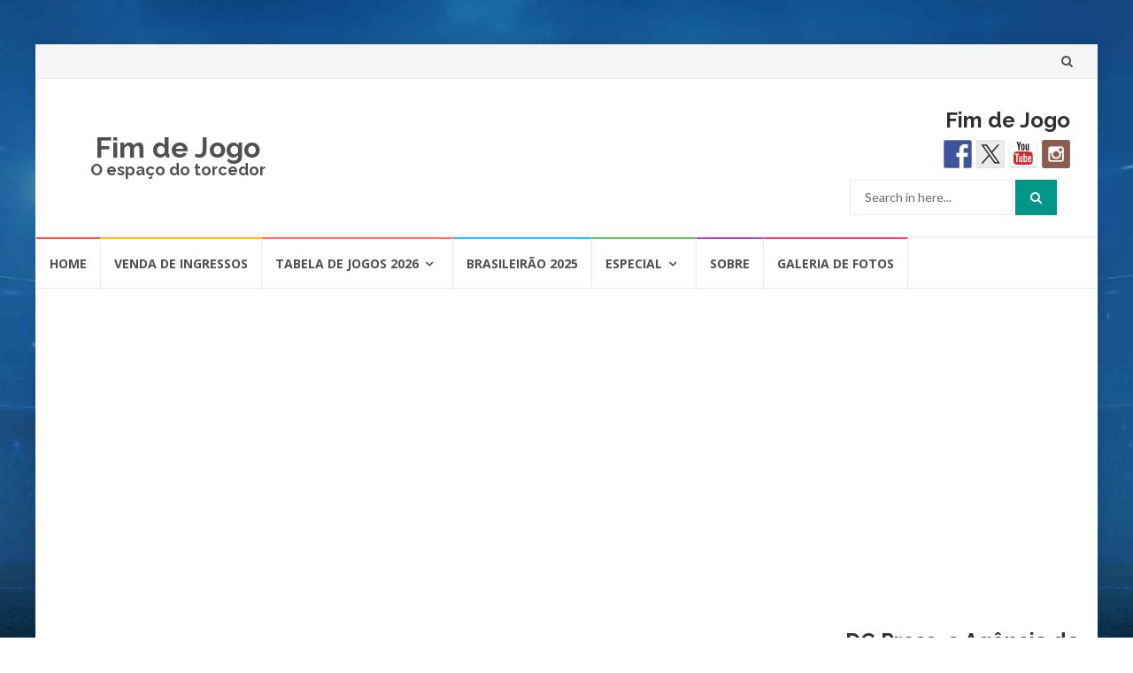

--- FILE ---
content_type: text/html; charset=UTF-8
request_url: https://fimdejogo.com.br/tag/botafogo-x-avai/
body_size: 20193
content:
<!DOCTYPE html>
<html lang="pt-BR">
<head>
<meta charset="UTF-8">
<meta name="viewport" content="width=device-width, initial-scale=1">
<link rel="profile" href="http://gmpg.org/xfn/11">
<link rel="pingback" href="https://fimdejogo.com.br/xmlrpc.php">

<meta name='robots' content='index, follow, max-image-preview:large, max-snippet:-1, max-video-preview:-1' />

	<!-- This site is optimized with the Yoast SEO plugin v26.6 - https://yoast.com/wordpress/plugins/seo/ -->
	<title>botafogo x avaí Archives - Fim de Jogo</title>
	<link rel="canonical" href="https://fimdejogo.com.br/tag/botafogo-x-avai/" />
	<meta property="og:locale" content="pt_BR" />
	<meta property="og:type" content="article" />
	<meta property="og:title" content="botafogo x avaí Archives - Fim de Jogo" />
	<meta property="og:url" content="https://fimdejogo.com.br/tag/botafogo-x-avai/" />
	<meta property="og:site_name" content="Fim de Jogo" />
	<meta name="twitter:card" content="summary_large_image" />
	<meta name="twitter:site" content="@fimdejogo" />
	<script type="application/ld+json" class="yoast-schema-graph">{"@context":"https://schema.org","@graph":[{"@type":"CollectionPage","@id":"https://fimdejogo.com.br/tag/botafogo-x-avai/","url":"https://fimdejogo.com.br/tag/botafogo-x-avai/","name":"botafogo x avaí Archives - Fim de Jogo","isPartOf":{"@id":"https://fimdejogo.com.br/#website"},"primaryImageOfPage":{"@id":"https://fimdejogo.com.br/tag/botafogo-x-avai/#primaryimage"},"image":{"@id":"https://fimdejogo.com.br/tag/botafogo-x-avai/#primaryimage"},"thumbnailUrl":"https://fimdejogo.com.br/wp-content/uploads/2022/06/Luis-Castro.jpg","breadcrumb":{"@id":"https://fimdejogo.com.br/tag/botafogo-x-avai/#breadcrumb"},"inLanguage":"pt-BR"},{"@type":"ImageObject","inLanguage":"pt-BR","@id":"https://fimdejogo.com.br/tag/botafogo-x-avai/#primaryimage","url":"https://fimdejogo.com.br/wp-content/uploads/2022/06/Luis-Castro.jpg","contentUrl":"https://fimdejogo.com.br/wp-content/uploads/2022/06/Luis-Castro.jpg","width":640,"height":427},{"@type":"BreadcrumbList","@id":"https://fimdejogo.com.br/tag/botafogo-x-avai/#breadcrumb","itemListElement":[{"@type":"ListItem","position":1,"name":"Home","item":"https://www.fimdejogo.com.br/"},{"@type":"ListItem","position":2,"name":"botafogo x avaí"}]},{"@type":"WebSite","@id":"https://fimdejogo.com.br/#website","url":"https://fimdejogo.com.br/","name":"Fim de Jogo","description":"O espaço do torcedor","potentialAction":[{"@type":"SearchAction","target":{"@type":"EntryPoint","urlTemplate":"https://fimdejogo.com.br/?s={search_term_string}"},"query-input":{"@type":"PropertyValueSpecification","valueRequired":true,"valueName":"search_term_string"}}],"inLanguage":"pt-BR"}]}</script>
	<!-- / Yoast SEO plugin. -->


<link rel='dns-prefetch' href='//ws.sharethis.com' />
<link rel='dns-prefetch' href='//www.googletagmanager.com' />
<link rel='dns-prefetch' href='//fonts.googleapis.com' />
<link rel="alternate" type="application/rss+xml" title="Feed para Fim de Jogo &raquo;" href="https://fimdejogo.com.br/feed/" />
<link rel="alternate" type="application/rss+xml" title="Feed de tag para Fim de Jogo &raquo; botafogo x avaí" href="https://fimdejogo.com.br/tag/botafogo-x-avai/feed/" />
<!-- fimdejogo.com.br is managing ads with Advanced Ads 2.0.16 – https://wpadvancedads.com/ --><script id="fimde-ready">
			window.advanced_ads_ready=function(e,a){a=a||"complete";var d=function(e){return"interactive"===a?"loading"!==e:"complete"===e};d(document.readyState)?e():document.addEventListener("readystatechange",(function(a){d(a.target.readyState)&&e()}),{once:"interactive"===a})},window.advanced_ads_ready_queue=window.advanced_ads_ready_queue||[];		</script>
		<style id='wp-img-auto-sizes-contain-inline-css' type='text/css'>
img:is([sizes=auto i],[sizes^="auto," i]){contain-intrinsic-size:3000px 1500px}
/*# sourceURL=wp-img-auto-sizes-contain-inline-css */
</style>

<style id='wp-emoji-styles-inline-css' type='text/css'>

	img.wp-smiley, img.emoji {
		display: inline !important;
		border: none !important;
		box-shadow: none !important;
		height: 1em !important;
		width: 1em !important;
		margin: 0 0.07em !important;
		vertical-align: -0.1em !important;
		background: none !important;
		padding: 0 !important;
	}
/*# sourceURL=wp-emoji-styles-inline-css */
</style>
<link rel='stylesheet' id='wp-block-library-css' href='https://fimdejogo.com.br/wp-includes/css/dist/block-library/style.min.css?ver=6.9' type='text/css' media='all' />
<style id='wp-block-heading-inline-css' type='text/css'>
h1:where(.wp-block-heading).has-background,h2:where(.wp-block-heading).has-background,h3:where(.wp-block-heading).has-background,h4:where(.wp-block-heading).has-background,h5:where(.wp-block-heading).has-background,h6:where(.wp-block-heading).has-background{padding:1.25em 2.375em}h1.has-text-align-left[style*=writing-mode]:where([style*=vertical-lr]),h1.has-text-align-right[style*=writing-mode]:where([style*=vertical-rl]),h2.has-text-align-left[style*=writing-mode]:where([style*=vertical-lr]),h2.has-text-align-right[style*=writing-mode]:where([style*=vertical-rl]),h3.has-text-align-left[style*=writing-mode]:where([style*=vertical-lr]),h3.has-text-align-right[style*=writing-mode]:where([style*=vertical-rl]),h4.has-text-align-left[style*=writing-mode]:where([style*=vertical-lr]),h4.has-text-align-right[style*=writing-mode]:where([style*=vertical-rl]),h5.has-text-align-left[style*=writing-mode]:where([style*=vertical-lr]),h5.has-text-align-right[style*=writing-mode]:where([style*=vertical-rl]),h6.has-text-align-left[style*=writing-mode]:where([style*=vertical-lr]),h6.has-text-align-right[style*=writing-mode]:where([style*=vertical-rl]){rotate:180deg}
/*# sourceURL=https://fimdejogo.com.br/wp-includes/blocks/heading/style.min.css */
</style>
<style id='wp-block-image-inline-css' type='text/css'>
.wp-block-image>a,.wp-block-image>figure>a{display:inline-block}.wp-block-image img{box-sizing:border-box;height:auto;max-width:100%;vertical-align:bottom}@media not (prefers-reduced-motion){.wp-block-image img.hide{visibility:hidden}.wp-block-image img.show{animation:show-content-image .4s}}.wp-block-image[style*=border-radius] img,.wp-block-image[style*=border-radius]>a{border-radius:inherit}.wp-block-image.has-custom-border img{box-sizing:border-box}.wp-block-image.aligncenter{text-align:center}.wp-block-image.alignfull>a,.wp-block-image.alignwide>a{width:100%}.wp-block-image.alignfull img,.wp-block-image.alignwide img{height:auto;width:100%}.wp-block-image .aligncenter,.wp-block-image .alignleft,.wp-block-image .alignright,.wp-block-image.aligncenter,.wp-block-image.alignleft,.wp-block-image.alignright{display:table}.wp-block-image .aligncenter>figcaption,.wp-block-image .alignleft>figcaption,.wp-block-image .alignright>figcaption,.wp-block-image.aligncenter>figcaption,.wp-block-image.alignleft>figcaption,.wp-block-image.alignright>figcaption{caption-side:bottom;display:table-caption}.wp-block-image .alignleft{float:left;margin:.5em 1em .5em 0}.wp-block-image .alignright{float:right;margin:.5em 0 .5em 1em}.wp-block-image .aligncenter{margin-left:auto;margin-right:auto}.wp-block-image :where(figcaption){margin-bottom:1em;margin-top:.5em}.wp-block-image.is-style-circle-mask img{border-radius:9999px}@supports ((-webkit-mask-image:none) or (mask-image:none)) or (-webkit-mask-image:none){.wp-block-image.is-style-circle-mask img{border-radius:0;-webkit-mask-image:url('data:image/svg+xml;utf8,<svg viewBox="0 0 100 100" xmlns="http://www.w3.org/2000/svg"><circle cx="50" cy="50" r="50"/></svg>');mask-image:url('data:image/svg+xml;utf8,<svg viewBox="0 0 100 100" xmlns="http://www.w3.org/2000/svg"><circle cx="50" cy="50" r="50"/></svg>');mask-mode:alpha;-webkit-mask-position:center;mask-position:center;-webkit-mask-repeat:no-repeat;mask-repeat:no-repeat;-webkit-mask-size:contain;mask-size:contain}}:root :where(.wp-block-image.is-style-rounded img,.wp-block-image .is-style-rounded img){border-radius:9999px}.wp-block-image figure{margin:0}.wp-lightbox-container{display:flex;flex-direction:column;position:relative}.wp-lightbox-container img{cursor:zoom-in}.wp-lightbox-container img:hover+button{opacity:1}.wp-lightbox-container button{align-items:center;backdrop-filter:blur(16px) saturate(180%);background-color:#5a5a5a40;border:none;border-radius:4px;cursor:zoom-in;display:flex;height:20px;justify-content:center;opacity:0;padding:0;position:absolute;right:16px;text-align:center;top:16px;width:20px;z-index:100}@media not (prefers-reduced-motion){.wp-lightbox-container button{transition:opacity .2s ease}}.wp-lightbox-container button:focus-visible{outline:3px auto #5a5a5a40;outline:3px auto -webkit-focus-ring-color;outline-offset:3px}.wp-lightbox-container button:hover{cursor:pointer;opacity:1}.wp-lightbox-container button:focus{opacity:1}.wp-lightbox-container button:focus,.wp-lightbox-container button:hover,.wp-lightbox-container button:not(:hover):not(:active):not(.has-background){background-color:#5a5a5a40;border:none}.wp-lightbox-overlay{box-sizing:border-box;cursor:zoom-out;height:100vh;left:0;overflow:hidden;position:fixed;top:0;visibility:hidden;width:100%;z-index:100000}.wp-lightbox-overlay .close-button{align-items:center;cursor:pointer;display:flex;justify-content:center;min-height:40px;min-width:40px;padding:0;position:absolute;right:calc(env(safe-area-inset-right) + 16px);top:calc(env(safe-area-inset-top) + 16px);z-index:5000000}.wp-lightbox-overlay .close-button:focus,.wp-lightbox-overlay .close-button:hover,.wp-lightbox-overlay .close-button:not(:hover):not(:active):not(.has-background){background:none;border:none}.wp-lightbox-overlay .lightbox-image-container{height:var(--wp--lightbox-container-height);left:50%;overflow:hidden;position:absolute;top:50%;transform:translate(-50%,-50%);transform-origin:top left;width:var(--wp--lightbox-container-width);z-index:9999999999}.wp-lightbox-overlay .wp-block-image{align-items:center;box-sizing:border-box;display:flex;height:100%;justify-content:center;margin:0;position:relative;transform-origin:0 0;width:100%;z-index:3000000}.wp-lightbox-overlay .wp-block-image img{height:var(--wp--lightbox-image-height);min-height:var(--wp--lightbox-image-height);min-width:var(--wp--lightbox-image-width);width:var(--wp--lightbox-image-width)}.wp-lightbox-overlay .wp-block-image figcaption{display:none}.wp-lightbox-overlay button{background:none;border:none}.wp-lightbox-overlay .scrim{background-color:#fff;height:100%;opacity:.9;position:absolute;width:100%;z-index:2000000}.wp-lightbox-overlay.active{visibility:visible}@media not (prefers-reduced-motion){.wp-lightbox-overlay.active{animation:turn-on-visibility .25s both}.wp-lightbox-overlay.active img{animation:turn-on-visibility .35s both}.wp-lightbox-overlay.show-closing-animation:not(.active){animation:turn-off-visibility .35s both}.wp-lightbox-overlay.show-closing-animation:not(.active) img{animation:turn-off-visibility .25s both}.wp-lightbox-overlay.zoom.active{animation:none;opacity:1;visibility:visible}.wp-lightbox-overlay.zoom.active .lightbox-image-container{animation:lightbox-zoom-in .4s}.wp-lightbox-overlay.zoom.active .lightbox-image-container img{animation:none}.wp-lightbox-overlay.zoom.active .scrim{animation:turn-on-visibility .4s forwards}.wp-lightbox-overlay.zoom.show-closing-animation:not(.active){animation:none}.wp-lightbox-overlay.zoom.show-closing-animation:not(.active) .lightbox-image-container{animation:lightbox-zoom-out .4s}.wp-lightbox-overlay.zoom.show-closing-animation:not(.active) .lightbox-image-container img{animation:none}.wp-lightbox-overlay.zoom.show-closing-animation:not(.active) .scrim{animation:turn-off-visibility .4s forwards}}@keyframes show-content-image{0%{visibility:hidden}99%{visibility:hidden}to{visibility:visible}}@keyframes turn-on-visibility{0%{opacity:0}to{opacity:1}}@keyframes turn-off-visibility{0%{opacity:1;visibility:visible}99%{opacity:0;visibility:visible}to{opacity:0;visibility:hidden}}@keyframes lightbox-zoom-in{0%{transform:translate(calc((-100vw + var(--wp--lightbox-scrollbar-width))/2 + var(--wp--lightbox-initial-left-position)),calc(-50vh + var(--wp--lightbox-initial-top-position))) scale(var(--wp--lightbox-scale))}to{transform:translate(-50%,-50%) scale(1)}}@keyframes lightbox-zoom-out{0%{transform:translate(-50%,-50%) scale(1);visibility:visible}99%{visibility:visible}to{transform:translate(calc((-100vw + var(--wp--lightbox-scrollbar-width))/2 + var(--wp--lightbox-initial-left-position)),calc(-50vh + var(--wp--lightbox-initial-top-position))) scale(var(--wp--lightbox-scale));visibility:hidden}}
/*# sourceURL=https://fimdejogo.com.br/wp-includes/blocks/image/style.min.css */
</style>
<style id='wp-block-paragraph-inline-css' type='text/css'>
.is-small-text{font-size:.875em}.is-regular-text{font-size:1em}.is-large-text{font-size:2.25em}.is-larger-text{font-size:3em}.has-drop-cap:not(:focus):first-letter{float:left;font-size:8.4em;font-style:normal;font-weight:100;line-height:.68;margin:.05em .1em 0 0;text-transform:uppercase}body.rtl .has-drop-cap:not(:focus):first-letter{float:none;margin-left:.1em}p.has-drop-cap.has-background{overflow:hidden}:root :where(p.has-background){padding:1.25em 2.375em}:where(p.has-text-color:not(.has-link-color)) a{color:inherit}p.has-text-align-left[style*="writing-mode:vertical-lr"],p.has-text-align-right[style*="writing-mode:vertical-rl"]{rotate:180deg}
/*# sourceURL=https://fimdejogo.com.br/wp-includes/blocks/paragraph/style.min.css */
</style>
<style id='global-styles-inline-css' type='text/css'>
:root{--wp--preset--aspect-ratio--square: 1;--wp--preset--aspect-ratio--4-3: 4/3;--wp--preset--aspect-ratio--3-4: 3/4;--wp--preset--aspect-ratio--3-2: 3/2;--wp--preset--aspect-ratio--2-3: 2/3;--wp--preset--aspect-ratio--16-9: 16/9;--wp--preset--aspect-ratio--9-16: 9/16;--wp--preset--color--black: #000000;--wp--preset--color--cyan-bluish-gray: #abb8c3;--wp--preset--color--white: #ffffff;--wp--preset--color--pale-pink: #f78da7;--wp--preset--color--vivid-red: #cf2e2e;--wp--preset--color--luminous-vivid-orange: #ff6900;--wp--preset--color--luminous-vivid-amber: #fcb900;--wp--preset--color--light-green-cyan: #7bdcb5;--wp--preset--color--vivid-green-cyan: #00d084;--wp--preset--color--pale-cyan-blue: #8ed1fc;--wp--preset--color--vivid-cyan-blue: #0693e3;--wp--preset--color--vivid-purple: #9b51e0;--wp--preset--gradient--vivid-cyan-blue-to-vivid-purple: linear-gradient(135deg,rgb(6,147,227) 0%,rgb(155,81,224) 100%);--wp--preset--gradient--light-green-cyan-to-vivid-green-cyan: linear-gradient(135deg,rgb(122,220,180) 0%,rgb(0,208,130) 100%);--wp--preset--gradient--luminous-vivid-amber-to-luminous-vivid-orange: linear-gradient(135deg,rgb(252,185,0) 0%,rgb(255,105,0) 100%);--wp--preset--gradient--luminous-vivid-orange-to-vivid-red: linear-gradient(135deg,rgb(255,105,0) 0%,rgb(207,46,46) 100%);--wp--preset--gradient--very-light-gray-to-cyan-bluish-gray: linear-gradient(135deg,rgb(238,238,238) 0%,rgb(169,184,195) 100%);--wp--preset--gradient--cool-to-warm-spectrum: linear-gradient(135deg,rgb(74,234,220) 0%,rgb(151,120,209) 20%,rgb(207,42,186) 40%,rgb(238,44,130) 60%,rgb(251,105,98) 80%,rgb(254,248,76) 100%);--wp--preset--gradient--blush-light-purple: linear-gradient(135deg,rgb(255,206,236) 0%,rgb(152,150,240) 100%);--wp--preset--gradient--blush-bordeaux: linear-gradient(135deg,rgb(254,205,165) 0%,rgb(254,45,45) 50%,rgb(107,0,62) 100%);--wp--preset--gradient--luminous-dusk: linear-gradient(135deg,rgb(255,203,112) 0%,rgb(199,81,192) 50%,rgb(65,88,208) 100%);--wp--preset--gradient--pale-ocean: linear-gradient(135deg,rgb(255,245,203) 0%,rgb(182,227,212) 50%,rgb(51,167,181) 100%);--wp--preset--gradient--electric-grass: linear-gradient(135deg,rgb(202,248,128) 0%,rgb(113,206,126) 100%);--wp--preset--gradient--midnight: linear-gradient(135deg,rgb(2,3,129) 0%,rgb(40,116,252) 100%);--wp--preset--font-size--small: 13px;--wp--preset--font-size--medium: 20px;--wp--preset--font-size--large: 36px;--wp--preset--font-size--x-large: 42px;--wp--preset--spacing--20: 0.44rem;--wp--preset--spacing--30: 0.67rem;--wp--preset--spacing--40: 1rem;--wp--preset--spacing--50: 1.5rem;--wp--preset--spacing--60: 2.25rem;--wp--preset--spacing--70: 3.38rem;--wp--preset--spacing--80: 5.06rem;--wp--preset--shadow--natural: 6px 6px 9px rgba(0, 0, 0, 0.2);--wp--preset--shadow--deep: 12px 12px 50px rgba(0, 0, 0, 0.4);--wp--preset--shadow--sharp: 6px 6px 0px rgba(0, 0, 0, 0.2);--wp--preset--shadow--outlined: 6px 6px 0px -3px rgb(255, 255, 255), 6px 6px rgb(0, 0, 0);--wp--preset--shadow--crisp: 6px 6px 0px rgb(0, 0, 0);}:where(.is-layout-flex){gap: 0.5em;}:where(.is-layout-grid){gap: 0.5em;}body .is-layout-flex{display: flex;}.is-layout-flex{flex-wrap: wrap;align-items: center;}.is-layout-flex > :is(*, div){margin: 0;}body .is-layout-grid{display: grid;}.is-layout-grid > :is(*, div){margin: 0;}:where(.wp-block-columns.is-layout-flex){gap: 2em;}:where(.wp-block-columns.is-layout-grid){gap: 2em;}:where(.wp-block-post-template.is-layout-flex){gap: 1.25em;}:where(.wp-block-post-template.is-layout-grid){gap: 1.25em;}.has-black-color{color: var(--wp--preset--color--black) !important;}.has-cyan-bluish-gray-color{color: var(--wp--preset--color--cyan-bluish-gray) !important;}.has-white-color{color: var(--wp--preset--color--white) !important;}.has-pale-pink-color{color: var(--wp--preset--color--pale-pink) !important;}.has-vivid-red-color{color: var(--wp--preset--color--vivid-red) !important;}.has-luminous-vivid-orange-color{color: var(--wp--preset--color--luminous-vivid-orange) !important;}.has-luminous-vivid-amber-color{color: var(--wp--preset--color--luminous-vivid-amber) !important;}.has-light-green-cyan-color{color: var(--wp--preset--color--light-green-cyan) !important;}.has-vivid-green-cyan-color{color: var(--wp--preset--color--vivid-green-cyan) !important;}.has-pale-cyan-blue-color{color: var(--wp--preset--color--pale-cyan-blue) !important;}.has-vivid-cyan-blue-color{color: var(--wp--preset--color--vivid-cyan-blue) !important;}.has-vivid-purple-color{color: var(--wp--preset--color--vivid-purple) !important;}.has-black-background-color{background-color: var(--wp--preset--color--black) !important;}.has-cyan-bluish-gray-background-color{background-color: var(--wp--preset--color--cyan-bluish-gray) !important;}.has-white-background-color{background-color: var(--wp--preset--color--white) !important;}.has-pale-pink-background-color{background-color: var(--wp--preset--color--pale-pink) !important;}.has-vivid-red-background-color{background-color: var(--wp--preset--color--vivid-red) !important;}.has-luminous-vivid-orange-background-color{background-color: var(--wp--preset--color--luminous-vivid-orange) !important;}.has-luminous-vivid-amber-background-color{background-color: var(--wp--preset--color--luminous-vivid-amber) !important;}.has-light-green-cyan-background-color{background-color: var(--wp--preset--color--light-green-cyan) !important;}.has-vivid-green-cyan-background-color{background-color: var(--wp--preset--color--vivid-green-cyan) !important;}.has-pale-cyan-blue-background-color{background-color: var(--wp--preset--color--pale-cyan-blue) !important;}.has-vivid-cyan-blue-background-color{background-color: var(--wp--preset--color--vivid-cyan-blue) !important;}.has-vivid-purple-background-color{background-color: var(--wp--preset--color--vivid-purple) !important;}.has-black-border-color{border-color: var(--wp--preset--color--black) !important;}.has-cyan-bluish-gray-border-color{border-color: var(--wp--preset--color--cyan-bluish-gray) !important;}.has-white-border-color{border-color: var(--wp--preset--color--white) !important;}.has-pale-pink-border-color{border-color: var(--wp--preset--color--pale-pink) !important;}.has-vivid-red-border-color{border-color: var(--wp--preset--color--vivid-red) !important;}.has-luminous-vivid-orange-border-color{border-color: var(--wp--preset--color--luminous-vivid-orange) !important;}.has-luminous-vivid-amber-border-color{border-color: var(--wp--preset--color--luminous-vivid-amber) !important;}.has-light-green-cyan-border-color{border-color: var(--wp--preset--color--light-green-cyan) !important;}.has-vivid-green-cyan-border-color{border-color: var(--wp--preset--color--vivid-green-cyan) !important;}.has-pale-cyan-blue-border-color{border-color: var(--wp--preset--color--pale-cyan-blue) !important;}.has-vivid-cyan-blue-border-color{border-color: var(--wp--preset--color--vivid-cyan-blue) !important;}.has-vivid-purple-border-color{border-color: var(--wp--preset--color--vivid-purple) !important;}.has-vivid-cyan-blue-to-vivid-purple-gradient-background{background: var(--wp--preset--gradient--vivid-cyan-blue-to-vivid-purple) !important;}.has-light-green-cyan-to-vivid-green-cyan-gradient-background{background: var(--wp--preset--gradient--light-green-cyan-to-vivid-green-cyan) !important;}.has-luminous-vivid-amber-to-luminous-vivid-orange-gradient-background{background: var(--wp--preset--gradient--luminous-vivid-amber-to-luminous-vivid-orange) !important;}.has-luminous-vivid-orange-to-vivid-red-gradient-background{background: var(--wp--preset--gradient--luminous-vivid-orange-to-vivid-red) !important;}.has-very-light-gray-to-cyan-bluish-gray-gradient-background{background: var(--wp--preset--gradient--very-light-gray-to-cyan-bluish-gray) !important;}.has-cool-to-warm-spectrum-gradient-background{background: var(--wp--preset--gradient--cool-to-warm-spectrum) !important;}.has-blush-light-purple-gradient-background{background: var(--wp--preset--gradient--blush-light-purple) !important;}.has-blush-bordeaux-gradient-background{background: var(--wp--preset--gradient--blush-bordeaux) !important;}.has-luminous-dusk-gradient-background{background: var(--wp--preset--gradient--luminous-dusk) !important;}.has-pale-ocean-gradient-background{background: var(--wp--preset--gradient--pale-ocean) !important;}.has-electric-grass-gradient-background{background: var(--wp--preset--gradient--electric-grass) !important;}.has-midnight-gradient-background{background: var(--wp--preset--gradient--midnight) !important;}.has-small-font-size{font-size: var(--wp--preset--font-size--small) !important;}.has-medium-font-size{font-size: var(--wp--preset--font-size--medium) !important;}.has-large-font-size{font-size: var(--wp--preset--font-size--large) !important;}.has-x-large-font-size{font-size: var(--wp--preset--font-size--x-large) !important;}
/*# sourceURL=global-styles-inline-css */
</style>

<style id='classic-theme-styles-inline-css' type='text/css'>
/*! This file is auto-generated */
.wp-block-button__link{color:#fff;background-color:#32373c;border-radius:9999px;box-shadow:none;text-decoration:none;padding:calc(.667em + 2px) calc(1.333em + 2px);font-size:1.125em}.wp-block-file__button{background:#32373c;color:#fff;text-decoration:none}
/*# sourceURL=/wp-includes/css/classic-themes.min.css */
</style>
<link rel='stylesheet' id='bt_bb_content_elements-css' href='https://fimdejogo.com.br/wp-content/plugins/bold-page-builder/css/front_end/content_elements.crush.css?ver=5.5.7' type='text/css' media='all' />
<link rel='stylesheet' id='bt_bb_slick-css' href='https://fimdejogo.com.br/wp-content/plugins/bold-page-builder/slick/slick.css?ver=5.5.7' type='text/css' media='all' />
<link rel='stylesheet' id='bt_cc_style-css' href='https://fimdejogo.com.br/wp-content/plugins/bt_cost_calculator/style.min.css?ver=6.9' type='text/css' media='all' />
<link rel='stylesheet' id='contact-form-7-css' href='https://fimdejogo.com.br/wp-content/plugins/contact-form-7/includes/css/styles.css?ver=6.1.4' type='text/css' media='all' />
<link rel='stylesheet' id='islemag-bootstrap-css' href='https://fimdejogo.com.br/wp-content/themes/islemag/css/bootstrap.min.css?ver=3.3.5' type='text/css' media='all' />
<link rel='stylesheet' id='islemag-style-css' href='https://fimdejogo.com.br/wp-content/themes/islemag/style.css?ver=6.9' type='text/css' media='all' />
<link rel='stylesheet' id='islemag-fontawesome-css' href='https://fimdejogo.com.br/wp-content/themes/islemag/css/font-awesome.min.css?ver=4.4.0' type='text/css' media='all' />
<link rel='stylesheet' id='islemag-fonts-css' href='//fonts.googleapis.com/css?family=Lato%3A400%2C700%7CRaleway%3A400%2C500%2C600%2C700%7COpen+Sans%3A400%2C700%2C600&#038;subset=latin%2Clatin-ext' type='text/css' media='all' />
<link rel='stylesheet' id='tmm-css' href='https://fimdejogo.com.br/wp-content/plugins/team-members/inc/css/tmm_style.css?ver=6.9' type='text/css' media='all' />
<script type="text/javascript" src="https://fimdejogo.com.br/wp-includes/js/jquery/jquery.min.js?ver=3.7.1" id="jquery-core-js"></script>
<script type="text/javascript" src="https://fimdejogo.com.br/wp-includes/js/jquery/jquery-migrate.min.js?ver=3.4.1" id="jquery-migrate-js"></script>
<script type="text/javascript" src="https://fimdejogo.com.br/wp-content/plugins/bold-page-builder/slick/slick.min.js?ver=5.5.7" id="bt_bb_slick-js"></script>
<script type="text/javascript" src="https://fimdejogo.com.br/wp-content/plugins/bold-page-builder/content_elements_misc/js/jquery.magnific-popup.min.js?ver=5.5.7" id="bt_bb_magnific-js"></script>
<script type="text/javascript" src="https://fimdejogo.com.br/wp-content/plugins/bold-page-builder/content_elements_misc/js/content_elements.js?ver=5.5.7" id="bt_bb-js"></script>
<script type="text/javascript" src="https://fimdejogo.com.br/wp-content/plugins/bt_cost_calculator/jquery.dd.js?ver=6.9" id="bt_cc_dd-js"></script>
<script type="text/javascript" src="https://fimdejogo.com.br/wp-content/plugins/bt_cost_calculator/cc.main.js?ver=6.9" id="bt_cc_main-js"></script>
<script id='st_insights_js' type="text/javascript" src="https://ws.sharethis.com/button/st_insights.js?publisher=eba0f3ba-f9ab-408c-bc68-c28af5afe749&amp;product=feather&amp;ver=1763482924" id="feather-sharethis-js"></script>

<!-- Snippet da etiqueta do Google (gtag.js) adicionado pelo Site Kit -->
<!-- Snippet do Google Análises adicionado pelo Site Kit -->
<script type="text/javascript" src="https://www.googletagmanager.com/gtag/js?id=GT-NS43GPX" id="google_gtagjs-js" async></script>
<script type="text/javascript" id="google_gtagjs-js-after">
/* <![CDATA[ */
window.dataLayer = window.dataLayer || [];function gtag(){dataLayer.push(arguments);}
gtag("set","linker",{"domains":["fimdejogo.com.br"]});
gtag("js", new Date());
gtag("set", "developer_id.dZTNiMT", true);
gtag("config", "GT-NS43GPX");
 window._googlesitekit = window._googlesitekit || {}; window._googlesitekit.throttledEvents = []; window._googlesitekit.gtagEvent = (name, data) => { var key = JSON.stringify( { name, data } ); if ( !! window._googlesitekit.throttledEvents[ key ] ) { return; } window._googlesitekit.throttledEvents[ key ] = true; setTimeout( () => { delete window._googlesitekit.throttledEvents[ key ]; }, 5 ); gtag( "event", name, { ...data, event_source: "site-kit" } ); }; 
//# sourceURL=google_gtagjs-js-after
/* ]]> */
</script>
<link rel="https://api.w.org/" href="https://fimdejogo.com.br/wp-json/" /><link rel="alternate" title="JSON" type="application/json" href="https://fimdejogo.com.br/wp-json/wp/v2/tags/574" /><link rel="EditURI" type="application/rsd+xml" title="RSD" href="https://fimdejogo.com.br/xmlrpc.php?rsd" />
<meta name="generator" content="Site Kit by Google 1.168.0" /><style>#wp-admin-bar-hostinger_admin_bar { display: none !important; }</style>
<style type="text/css"></style>
<style type="text/css" id="custom-background-css">
body.custom-background { background-image: url("https://fimdejogo.com.br/wp-content/uploads/2017/12/hero_home_02.jpg"); background-position: center top; background-size: cover; background-repeat: no-repeat; background-attachment: fixed; }
</style>
	<style>
.synved-social-resolution-single {
display: inline-block;
}
.synved-social-resolution-normal {
display: inline-block;
}
.synved-social-resolution-hidef {
display: none;
}

@media only screen and (min--moz-device-pixel-ratio: 2),
only screen and (-o-min-device-pixel-ratio: 2/1),
only screen and (-webkit-min-device-pixel-ratio: 2),
only screen and (min-device-pixel-ratio: 2),
only screen and (min-resolution: 2dppx),
only screen and (min-resolution: 192dpi) {
	.synved-social-resolution-normal {
	display: none;
	}
	.synved-social-resolution-hidef {
	display: inline-block;
	}
}
</style><style>ins.adsbygoogle { background-color: transparent; padding: 0; }</style><script  async src="https://pagead2.googlesyndication.com/pagead/js/adsbygoogle.js?client=ca-pub-2596403114691989" crossorigin="anonymous"></script><link rel="icon" href="https://fimdejogo.com.br/wp-content/uploads/2018/08/cropped-WhatsApp-Image-2018-08-28-at-20.08.05-32x32.jpeg" sizes="32x32" />
<link rel="icon" href="https://fimdejogo.com.br/wp-content/uploads/2018/08/cropped-WhatsApp-Image-2018-08-28-at-20.08.05-192x192.jpeg" sizes="192x192" />
<link rel="apple-touch-icon" href="https://fimdejogo.com.br/wp-content/uploads/2018/08/cropped-WhatsApp-Image-2018-08-28-at-20.08.05-180x180.jpeg" />
<meta name="msapplication-TileImage" content="https://fimdejogo.com.br/wp-content/uploads/2018/08/cropped-WhatsApp-Image-2018-08-28-at-20.08.05-270x270.jpeg" />
<style type="text/css">.title-border span { color: #454545 }.post .entry-title, .post h1, .post h2, .post h3, .post h4, .post h5, .post h6, .post h1 a, .post h2 a, .post h3 a, .post h4 a, .post h5 a, .post h6 a { color: #454545 }.page-header h1 { color: #454545 }.sidebar .widget li a, .islemag-content-right, .islemag-content-right a, .post .entry-content, .post .entry-content p,
		 .post .entry-cats, .post .entry-cats a, .post .entry-comments.post .entry-separator, .post .entry-footer a,
		 .post .entry-footer span, .post .entry-footer .entry-cats, .post .entry-footer .entry-cats a, .author-content { color: ##454545}.islemag-top-container .entry-block .entry-overlay-meta .entry-title a { color: #ffffff }.islemag-top-container .entry-overlay-meta .entry-overlay-date { color: #ffffff }.islemag-top-container .entry-overlay-meta .entry-separator { color: #ffffff }.islemag-top-container .entry-overlay-meta > a { color: #ffffff }.home.blog .islemag-content-left .entry-title a, .blog-related-carousel .entry-title a { color: #454545 }.islemag-content-left .entry-meta, .islemag-content-left .blog-related-carousel .entry-content p,
		.islemag-content-left .blog-related-carousel .entry-cats .entry-label, .islemag-content-left .blog-related-carousel .entry-cats a,
		.islemag-content-left .blog-related-carousel > a, .islemag-content-left .blog-related-carousel .entry-footer > a { color: #454545 }.islemag-content-left .entry-meta .entry-separator { color: #454545 }.islemag-content-left .entry-meta a { color: #454545 }.islemag-content-left .islemag-template3 .col-sm-6 .entry-overlay p { color: #454545 }</style>	<script>
		var bt_bb_update_res = function() {
			var width = Math.max( document.documentElement.clientWidth, window.innerWidth || 0 );
			window.bt_bb_res = 'xxl';
			if ( width <= 1400 ) window.bt_bb_res = 'xl';
			if ( width <= 1200 ) window.bt_bb_res = 'lg';
			if ( width <= 992) window.bt_bb_res = 'md';
			if ( width <= 768 ) window.bt_bb_res = 'sm';
			if ( width <= 480 ) window.bt_bb_res = 'xs';
			document.documentElement.setAttribute( 'data-bt_bb_screen_resolution', window.bt_bb_res ); // used in CSS
		}
		bt_bb_update_res();
		var bt_bb_observer = new MutationObserver(function( mutations ) {
			for ( var i = 0; i < mutations.length; i++ ) {
				var nodes = mutations[ i ].addedNodes;
				for ( var j = 0; j < nodes.length; j++ ) {
					var node = nodes[ j ];
					// Only process element nodes
					if ( 1 === node.nodeType ) {
						// Check if element or its children have override classes
						if ( ( node.hasAttribute && node.hasAttribute( 'data-bt-override-class' ) ) || ( node.querySelector && node.querySelector( '[data-bt-override-class]' ) ) ) {
							
							[ ...node.querySelectorAll( '[data-bt-override-class]' ),
							...( node.matches( '[data-bt-override-class]' ) ? [ node ] : [] ) ].forEach(function( element ) {
								// Get the attribute value
								let override_classes = JSON.parse( element.getAttribute( 'data-bt-override-class' ) );
								
								for ( let prefix in override_classes ) {
									let new_class;
									if ( override_classes[ prefix ][ window.bt_bb_res ] !== undefined ) {
										new_class = prefix + override_classes[ prefix ][ window.bt_bb_res ];
									} else {
										new_class = prefix + override_classes[ prefix ]['def'];
									}
									
									// Remove the current class
									element.classList.remove( ...override_classes[ prefix ]['current_class'].split( ' ' ) );
									
									// Add the new class
									element.classList.add( ...new_class.split( ' ' ) );
			
									// Update the current_class
									override_classes[ prefix ]['current_class'] = new_class;
								}
								
								// Store the updated data back to the attribute
								element.setAttribute( 'data-bt-override-class', JSON.stringify( override_classes ) );
							} );
							
						}
					}
				}
			}
		} );
		
		// Start observing
		bt_bb_observer.observe( document.documentElement, {
			childList: true,
			subtree: true
		} );
		
		// Cancel observer when ready
		var bt_bb_cancel_observer = function() {
			if ( 'interactive' === document.readyState || 'complete' === document.readyState ) {
				bt_bb_observer.disconnect();
				document.removeEventListener( 'readystatechange', bt_bb_cancel_observer );
			}
		};
		
		document.addEventListener( 'readystatechange', bt_bb_cancel_observer );
	</script>
	<script>window.bt_bb_preview = false</script><script>window.bt_bb_fe_preview = false</script><script>window.bt_bb_custom_elements = false;</script></head>

<body class="archive tag tag-botafogo-x-avai tag-574 custom-background wp-theme-islemag bt_bb_plugin_active bt_bb_fe_preview_toggle group-blog aa-prefix-fimde-">
		<div id="wrapper" 
	class="boxed">

		<header id="header" class="site-header" role="banner">
						<div 
			class="navbar-top container-fluid">
								<div class="navbar-left social-icons">
									</div>

				<button type="button" class="navbar-btn"><i class="fa fa-search"></i></button>

				<div class="navbar-right">
					<div id="navbar" class="navbar">
						<nav id="top-navigation" class="navigation top-navigation" role="navigation">
							<button class="menu-toggle">Menu</button>
							<a class="screen-reader-text skip-link" href="#content" title="Skip to content">Skip to content</a>
													</nav><!-- #site-navigation -->
					</div><!-- #navbar -->
				</div>
				<div class="navbar-white top" id="header-search-form">
					
<form class="navbar-form" role="search" action="https://fimdejogo.com.br/">
	<span class="screen-reader-text">Search for:</span>
	<input type="search" id="s" name="s" class="form-control" placeholder="Search in here..." title="Search for:">
	<button type="submit" title="Search"><i class="fa fa-search"></i></button>
</form>
				</div><!-- End #header-search-form -->
							</div>

			<div class="header-content clearfix">
								<div class="col-md-3 col-sm-3 col-xs-12 navbar-brand">
					<div class="header-logo-wrap text-header"><p itemprop="headline" id="site-title" class="site-title"><a href="https://fimdejogo.com.br/" title="Fim de Jogo" rel="home">Fim de Jogo</a></p><p itemprop="description" id="site-description" class="site-description">O espaço do torcedor</p></div>				</div>

				<div class="col-md-9 col-sm-9 col-xs-12 islemag-banner">
					<div id="synved_social_follow-5" class="widget widget_synved_social_follow"><h2 class="widgettitle">Fim de Jogo</h2>
<div><span class="synved-social-container synved-social-container-follow"><a class="synved-social-button synved-social-button-follow synved-social-size-32 synved-social-resolution-single synved-social-provider-facebook nolightbox" data-provider="facebook" target="_blank" rel="nofollow" title="Siga-nos no Facebook" href="https://www.facebook.com/fimdejogo/" style="font-size: 0px;width:32px;height:32px;margin:0;margin-bottom:5px;margin-right:5px"><img alt="Facebook" title="Siga-nos no Facebook" class="synved-share-image synved-social-image synved-social-image-follow" width="32" height="32" style="display: inline;width:32px;height:32px;margin: 0;padding: 0;border: none;box-shadow: none" src="https://fimdejogo.com.br/wp-content/plugins/social-media-feather/synved-social/image/social/regular/64x64/facebook.png" /></a><a class="synved-social-button synved-social-button-follow synved-social-size-32 synved-social-resolution-single synved-social-provider-twitter nolightbox" data-provider="twitter" target="_blank" rel="nofollow" title="Siga-nos no Twitter" href="https://twitter.com/fimdejogo" style="font-size: 0px;width:32px;height:32px;margin:0;margin-bottom:5px;margin-right:5px"><img alt="twitter" title="Siga-nos no Twitter" class="synved-share-image synved-social-image synved-social-image-follow" width="32" height="32" style="display: inline;width:32px;height:32px;margin: 0;padding: 0;border: none;box-shadow: none" src="https://fimdejogo.com.br/wp-content/plugins/social-media-feather/synved-social/image/social/regular/64x64/twitter.png" /></a><a class="synved-social-button synved-social-button-follow synved-social-size-32 synved-social-resolution-single synved-social-provider-youtube nolightbox" data-provider="youtube" target="_blank" rel="nofollow" title="Acompanhe nossos vídeos" href="https://www.youtube.com/user/blogfimdejogo" style="font-size: 0px;width:32px;height:32px;margin:0;margin-bottom:5px;margin-right:5px"><img alt="youtube" title="Acompanhe nossos vídeos" class="synved-share-image synved-social-image synved-social-image-follow" width="32" height="32" style="display: inline;width:32px;height:32px;margin: 0;padding: 0;border: none;box-shadow: none" src="https://fimdejogo.com.br/wp-content/plugins/social-media-feather/synved-social/image/social/regular/64x64/youtube.png" /></a><a class="synved-social-button synved-social-button-follow synved-social-size-32 synved-social-resolution-single synved-social-provider-instagram nolightbox" data-provider="instagram" target="_blank" rel="nofollow" title="Siga-nos no Instagram" href="https://www.instagram.com/blogfimdejogo/" style="font-size: 0px;width:32px;height:32px;margin:0;margin-bottom:5px"><img alt="instagram" title="Siga-nos no Instagram" class="synved-share-image synved-social-image synved-social-image-follow" width="32" height="32" style="display: inline;width:32px;height:32px;margin: 0;padding: 0;border: none;box-shadow: none" src="https://fimdejogo.com.br/wp-content/plugins/social-media-feather/synved-social/image/social/regular/64x64/instagram.png" /></a></span></div></div><div id="search-3" class="widget widget_search">
<form class="navbar-form" role="search" action="https://fimdejogo.com.br/">
	<span class="screen-reader-text">Search for:</span>
	<input type="search" id="s" name="s" class="form-control" placeholder="Search in here..." title="Search for:">
	<button type="submit" title="Search"><i class="fa fa-search"></i></button>
</form>
</div>				</div>
							</div>

									<div id="navbar" class="navbar 
			islemag-sticky">
				<nav id="site-navigation" class="navigation main-navigation" role="navigation">
					<button class="menu-toggle">Menu</button>
					<a class="screen-reader-text skip-link" href="#content" title="Skip to content">Skip to content</a>
					<div class="menu-nav-bar-container"><ul id="primary-menu" class="nav-menu"><li id="menu-item-32135" class="menu-item menu-item-type-post_type menu-item-object-page menu-item-home menu-item-32135"><a href="https://fimdejogo.com.br/">Home</a></li>
<li id="menu-item-32138" class="menu-item menu-item-type-taxonomy menu-item-object-category menu-item-32138"><a href="https://fimdejogo.com.br/category/venda-de-ingressos/">Venda de Ingressos</a></li>
<li id="menu-item-34906" class="menu-item menu-item-type-post_type menu-item-object-post menu-item-has-children menu-item-34906"><a href="https://fimdejogo.com.br/tabela-de-jogos-2026/">Tabela de Jogos 2026</a>
<ul class="sub-menu">
	<li id="menu-item-32217" class="menu-item menu-item-type-post_type menu-item-object-post menu-item-32217"><a href="https://fimdejogo.com.br/tabela-de-jogos-2025/">Tabela de Jogos 2025</a></li>
	<li id="menu-item-32148" class="menu-item menu-item-type-taxonomy menu-item-object-category menu-item-32148"><a href="https://fimdejogo.com.br/category/tabela-2024/">Tabela 2024</a></li>
	<li id="menu-item-32149" class="menu-item menu-item-type-taxonomy menu-item-object-category menu-item-32149"><a href="https://fimdejogo.com.br/category/tabela-2023/">Tabela 2023</a></li>
	<li id="menu-item-32150" class="menu-item menu-item-type-taxonomy menu-item-object-category menu-item-32150"><a href="https://fimdejogo.com.br/category/tabela-2022/">Tabela 2022</a></li>
	<li id="menu-item-32152" class="menu-item menu-item-type-taxonomy menu-item-object-category menu-item-32152"><a href="https://fimdejogo.com.br/category/tabela-2021/">Tabela 2021</a></li>
	<li id="menu-item-32151" class="menu-item menu-item-type-taxonomy menu-item-object-category menu-item-32151"><a href="https://fimdejogo.com.br/category/tabela-2020/">Tabela 2020</a></li>
</ul>
</li>
<li id="menu-item-32139" class="menu-item menu-item-type-taxonomy menu-item-object-category menu-item-32139"><a href="https://fimdejogo.com.br/category/brasileirao-2025/">Brasileirão 2025</a></li>
<li id="menu-item-32140" class="menu-item menu-item-type-taxonomy menu-item-object-category menu-item-has-children menu-item-32140"><a href="https://fimdejogo.com.br/category/especial/">Especial</a>
<ul class="sub-menu">
	<li id="menu-item-32249" class="menu-item menu-item-type-taxonomy menu-item-object-category menu-item-32249"><a href="https://fimdejogo.com.br/category/copa-do-mundo-de-clubes/">Copa do Mundo de Clubes</a></li>
	<li id="menu-item-32142" class="menu-item menu-item-type-taxonomy menu-item-object-category menu-item-32142"><a href="https://fimdejogo.com.br/category/especial/basquete/">Basquete</a></li>
	<li id="menu-item-32141" class="menu-item menu-item-type-taxonomy menu-item-object-category menu-item-32141"><a href="https://fimdejogo.com.br/category/especial/rio-open/">Rio Open</a></li>
	<li id="menu-item-32143" class="menu-item menu-item-type-taxonomy menu-item-object-category menu-item-32143"><a href="https://fimdejogo.com.br/category/especial/paris-2024/">Paris 2024</a></li>
	<li id="menu-item-32144" class="menu-item menu-item-type-taxonomy menu-item-object-category menu-item-32144"><a href="https://fimdejogo.com.br/category/especial/pan-2023/">Pan 2023</a></li>
	<li id="menu-item-32145" class="menu-item menu-item-type-taxonomy menu-item-object-category menu-item-32145"><a href="https://fimdejogo.com.br/category/volei/">Vôlei</a></li>
</ul>
</li>
<li id="menu-item-32137" class="menu-item menu-item-type-post_type menu-item-object-page menu-item-32137"><a href="https://fimdejogo.com.br/sobre/">Sobre</a></li>
<li id="menu-item-32146" class="menu-item menu-item-type-taxonomy menu-item-object-category menu-item-32146"><a href="https://fimdejogo.com.br/category/galeria-de-fotos/">galeria de fotos</a></li>
</ul></div>				</nav><!-- #site-navigation -->
			</div><!-- #navbar -->
			

		</header><!-- End #header -->
				<div 
		id="content"	class="site-content">
<div class="container">
	<div class="row">
				<div 
		class="islemag-content-left col-md-9">
									<header class="page-header">
							<h1 class="page-title">Tag: <span>botafogo x avaí</span></h1>						</header><!-- .page-header -->

						
<article id="post-16844" class="entry post-16844 post type-post status-publish format-standard has-post-thumbnail hentry category-botafogo category-brasileirao-2022 category-estadio-nilton-santos category-ultimas tag-botafogo-x-avai tag-brasileirao-2022 tag-nilton-santos">

	<div class="entry-media">
		<figure>
			<a href="https://fimdejogo.com.br/botafogo-perde-para-o-avai-e-o-momento-e-complicado/">
				<img width="640" height="427" src="https://fimdejogo.com.br/wp-content/uploads/2022/06/Luis-Castro.jpg" class="attachment-islemag_blog_post_no_crop size-islemag_blog_post_no_crop wp-post-image" alt="" decoding="async" fetchpriority="high" srcset="https://fimdejogo.com.br/wp-content/uploads/2022/06/Luis-Castro.jpg 640w, https://fimdejogo.com.br/wp-content/uploads/2022/06/Luis-Castro-110x73.jpg 110w, https://fimdejogo.com.br/wp-content/uploads/2022/06/Luis-Castro-420x280.jpg 420w" sizes="(max-width: 640px) 100vw, 640px" />			</a>
		</figure>
	</div><!-- End .entry-media -->
			<span class="entry-date">13			<span>JUN</span></span>
			<h2 class="entry-title"><a href="https://fimdejogo.com.br/botafogo-perde-para-o-avai-e-o-momento-e-complicado/" rel="bookmark">Botafogo Perde para o Avaí e o Momento é Complicado</a></h2>
	<div class="entry-content">
		<p>Sabemos bem que a alegria e a esperança de melhores momentos tomou conta dos torcedores do Botafogo. São perspectivas boas e um projeto para o futuro, ou seja, isso não se resolve em pouco tempo. As mudanças são estruturais e com a visão de empresa, é preciso um pouco de paciência para que resultados aconteçam. [&hellip;]</p>

			</div><!-- .entry-content -->

	<footer class="entry-footer"><span class="cat-links">Posted in: <a href="https://fimdejogo.com.br/category/times-do-rio-de-janeiro/botafogo/" rel="category tag">Botafogo</a>, <a href="https://fimdejogo.com.br/category/brasileirao-2022/" rel="category tag">Brasileirão 2022</a>, <a href="https://fimdejogo.com.br/category/estadios/estadio-nilton-santos/" rel="category tag">Estádio Nilton Santos</a>, <a href="https://fimdejogo.com.br/category/ultimas/" rel="category tag">Últimas</a></span><span class="tags-links">Tagged: <a href="https://fimdejogo.com.br/tag/botafogo-x-avai/" rel="tag">botafogo x avaí</a>, <a href="https://fimdejogo.com.br/tag/brasileirao-2022/" rel="tag">Brasileirão 2022</a>, <a href="https://fimdejogo.com.br/tag/nilton-santos/" rel="tag">Nilton Santos</a></span><a href="https://fimdejogo.com.br/author/equipe-fimdejogo/" title="Equipe Fimdejogo" class="vcard author"><strong class="fn">Equipe Fimdejogo</strong></a>		<time class="date updated published" datetime="2022-06-13T22:48:59-03:00">13/06/2022</time>
		</footer>
</article>

<article id="post-16835" class="entry post-16835 post type-post status-publish format-standard has-post-thumbnail hentry category-botafogo category-brasileirao-2022 category-estadio-nilton-santos category-venda-de-ingressos tag-botafogo tag-botafogo-x-avai tag-brasileirao-2022 tag-nilton-santos tag-venda-de-ingressos">

	<div class="entry-media">
		<figure>
			<a href="https://fimdejogo.com.br/venda-de-ingressos-botafogo-x-avai-3/">
				<img width="645" height="430" src="https://fimdejogo.com.br/wp-content/uploads/2022/05/20220515botxfor-cpupo11366-645x430.jpg" class="attachment-islemag_blog_post_no_crop size-islemag_blog_post_no_crop wp-post-image" alt="" decoding="async" srcset="https://fimdejogo.com.br/wp-content/uploads/2022/05/20220515botxfor-cpupo11366-645x430.jpg 645w, https://fimdejogo.com.br/wp-content/uploads/2022/05/20220515botxfor-cpupo11366-640x427.jpg 640w, https://fimdejogo.com.br/wp-content/uploads/2022/05/20220515botxfor-cpupo11366-1280x854.jpg 1280w, https://fimdejogo.com.br/wp-content/uploads/2022/05/20220515botxfor-cpupo11366-768x512.jpg 768w, https://fimdejogo.com.br/wp-content/uploads/2022/05/20220515botxfor-cpupo11366-1536x1024.jpg 1536w, https://fimdejogo.com.br/wp-content/uploads/2022/05/20220515botxfor-cpupo11366-110x73.jpg 110w, https://fimdejogo.com.br/wp-content/uploads/2022/05/20220515botxfor-cpupo11366-420x280.jpg 420w, https://fimdejogo.com.br/wp-content/uploads/2022/05/20220515botxfor-cpupo11366.jpg 1600w" sizes="(max-width: 645px) 100vw, 645px" />			</a>
		</figure>
	</div><!-- End .entry-media -->
			<span class="entry-date">10			<span>JUN</span></span>
			<h2 class="entry-title"><a href="https://fimdejogo.com.br/venda-de-ingressos-botafogo-x-avai-3/" rel="bookmark">Venda de Ingressos: Botafogo x Avaí</a></h2>
	<div class="entry-content">
		<p>O Botafogo recebe o Avaí nesta segunda-feira, 13 de junho, no Nilton Santos, às 19h. A partida é válida pelo Brasileirão 2022. As vendas começaram na sexta-feira, 10 de junho. Informações Gerais: Os portões abrem às 17h; A carga de ingresso disponibilizada é de 39.999; Os ingressos podem ser comprados no site botafogo.com.br/ingresso; A venda online [&hellip;]</p>

			</div><!-- .entry-content -->

	<footer class="entry-footer"><span class="cat-links">Posted in: <a href="https://fimdejogo.com.br/category/times-do-rio-de-janeiro/botafogo/" rel="category tag">Botafogo</a>, <a href="https://fimdejogo.com.br/category/brasileirao-2022/" rel="category tag">Brasileirão 2022</a>, <a href="https://fimdejogo.com.br/category/estadios/estadio-nilton-santos/" rel="category tag">Estádio Nilton Santos</a>, <a href="https://fimdejogo.com.br/category/venda-de-ingressos/" rel="category tag">Venda de Ingressos</a></span><span class="tags-links">Tagged: <a href="https://fimdejogo.com.br/tag/botafogo/" rel="tag">Botafogo</a>, <a href="https://fimdejogo.com.br/tag/botafogo-x-avai/" rel="tag">botafogo x avaí</a>, <a href="https://fimdejogo.com.br/tag/brasileirao-2022/" rel="tag">Brasileirão 2022</a>, <a href="https://fimdejogo.com.br/tag/nilton-santos/" rel="tag">Nilton Santos</a>, <a href="https://fimdejogo.com.br/tag/venda-de-ingressos/" rel="tag">Venda de Ingressos</a></span><a href="https://fimdejogo.com.br/author/patricia-bernardo/" title="Patricia Bernardo" class="vcard author"><strong class="fn">Patricia Bernardo</strong></a>		<time class="date updated published" datetime="2022-06-10T15:23:39-03:00">10/06/2022</time>
		</footer>
</article>

<article id="post-14290" class="entry post-14290 post type-post status-publish format-standard has-post-thumbnail hentry category-botafogo category-brasileirao-2021 category-estadio-nilton-santos category-venda-de-ingressos tag-botafogo-x-avai tag-brasileirao-2021 tag-estadio-nilton-santos tag-venda-de-ingressos">

	<div class="entry-media">
		<figure>
			<a href="https://fimdejogo.com.br/venda-de-ingressos-botafogo-x-avai-2/">
				<img width="770" height="430" src="https://fimdejogo.com.br/wp-content/uploads/2021/06/WhatsApp-Image-2021-06-05-at-20.48.47-770x430.jpeg" class="attachment-islemag_blog_post size-islemag_blog_post wp-post-image" alt="" decoding="async" srcset="https://fimdejogo.com.br/wp-content/uploads/2021/06/WhatsApp-Image-2021-06-05-at-20.48.47-770x430.jpeg 770w, https://fimdejogo.com.br/wp-content/uploads/2021/06/WhatsApp-Image-2021-06-05-at-20.48.47-248x138.jpeg 248w" sizes="(max-width: 770px) 100vw, 770px" />			</a>
		</figure>
	</div><!-- End .entry-media -->
			<span class="entry-date">01			<span>OUT</span></span>
			<h2 class="entry-title"><a href="https://fimdejogo.com.br/venda-de-ingressos-botafogo-x-avai-2/" rel="bookmark">Venda de Ingressos – Botafogo x Avaí</a></h2>
	<div class="entry-content">
		<p>Segunda partida do Botafogo com a presença de público no estádio Nilton Santos. Dessa vez, é Botafogo x Avaí e a definição é jogo-teste e isso define as regras de presença do público &#8211; Decreto Rio 49336 de 26/08/2021. Informações principais: &#8211; Setores liberados &#8211; Norte, Leste Inferior, Oeste Inferior e Camarote Setor Oeste &#8211; [&hellip;]</p>

			</div><!-- .entry-content -->

	<footer class="entry-footer"><span class="cat-links">Posted in: <a href="https://fimdejogo.com.br/category/times-do-rio-de-janeiro/botafogo/" rel="category tag">Botafogo</a>, <a href="https://fimdejogo.com.br/category/brasileirao-2021/" rel="category tag">Brasileirão 2021</a>, <a href="https://fimdejogo.com.br/category/estadios/estadio-nilton-santos/" rel="category tag">Estádio Nilton Santos</a>, <a href="https://fimdejogo.com.br/category/venda-de-ingressos/" rel="category tag">Venda de Ingressos</a></span><span class="tags-links">Tagged: <a href="https://fimdejogo.com.br/tag/botafogo-x-avai/" rel="tag">botafogo x avaí</a>, <a href="https://fimdejogo.com.br/tag/brasileirao-2021/" rel="tag">Brasileirão 2021</a>, <a href="https://fimdejogo.com.br/tag/estadio-nilton-santos/" rel="tag">Estádio Nilton Santos</a>, <a href="https://fimdejogo.com.br/tag/venda-de-ingressos/" rel="tag">Venda de Ingressos</a></span><a href="https://fimdejogo.com.br/author/cristina-dissat/" title="Cristina Dissat" class="vcard author"><strong class="fn">Cristina Dissat</strong></a>		<time class="date updated published" datetime="2021-10-01T20:09:41-03:00">01/10/2021</time>
		</footer>
</article>

<article id="post-8140" class="entry post-8140 post type-post status-publish format-standard has-post-thumbnail hentry category-botafogo category-brasileirao-2019 category-estadio-nilton-santos category-ultimas tag-botafogo-x-avai tag-campeonato-brasileiro-2019 tag-estadio-nilton-santos">

	<div class="entry-media">
		<figure>
			<a href="https://fimdejogo.com.br/brasileirao-2019-botafogo-2-x-0-avai/">
				<img width="645" height="430" src="https://fimdejogo.com.br/wp-content/uploads/2019/11/20191111_cpupo_botxava_39143-645x430.jpg" class="attachment-islemag_blog_post_no_crop size-islemag_blog_post_no_crop wp-post-image" alt="" decoding="async" loading="lazy" srcset="https://fimdejogo.com.br/wp-content/uploads/2019/11/20191111_cpupo_botxava_39143-645x430.jpg 645w, https://fimdejogo.com.br/wp-content/uploads/2019/11/20191111_cpupo_botxava_39143-640x427.jpg 640w, https://fimdejogo.com.br/wp-content/uploads/2019/11/20191111_cpupo_botxava_39143-768x512.jpg 768w, https://fimdejogo.com.br/wp-content/uploads/2019/11/20191111_cpupo_botxava_39143-1280x854.jpg 1280w, https://fimdejogo.com.br/wp-content/uploads/2019/11/20191111_cpupo_botxava_39143-110x73.jpg 110w, https://fimdejogo.com.br/wp-content/uploads/2019/11/20191111_cpupo_botxava_39143-420x280.jpg 420w, https://fimdejogo.com.br/wp-content/uploads/2019/11/20191111_cpupo_botxava_39143.jpg 1600w" sizes="auto, (max-width: 645px) 100vw, 645px" />			</a>
		</figure>
	</div><!-- End .entry-media -->
			<span class="entry-date">11			<span>NOV</span></span>
			<h2 class="entry-title"><a href="https://fimdejogo.com.br/brasileirao-2019-botafogo-2-x-0-avai/" rel="bookmark">Brasileirão 2019: Botafogo 2 x 0 Avai</a></h2>
	<div class="entry-content">
		<p>Agora a Torcida do Botafogo vai precisar de mais uma hora – no mínimo – para respirar e ver se o coração volta a bater normalmente. Porque não foi fácil não. Era uma mistura de reações, variando com apoio, vaias, cantorias, reclamação das opções de Valetim, pressão nos ataques do Avaí e por ai vai. [&hellip;]</p>

			</div><!-- .entry-content -->

	<footer class="entry-footer"><span class="cat-links">Posted in: <a href="https://fimdejogo.com.br/category/times-do-rio-de-janeiro/botafogo/" rel="category tag">Botafogo</a>, <a href="https://fimdejogo.com.br/category/brasileirao-2019/" rel="category tag">Brasileirão 2019</a>, <a href="https://fimdejogo.com.br/category/estadios/estadio-nilton-santos/" rel="category tag">Estádio Nilton Santos</a>, <a href="https://fimdejogo.com.br/category/ultimas/" rel="category tag">Últimas</a></span><span class="tags-links">Tagged: <a href="https://fimdejogo.com.br/tag/botafogo-x-avai/" rel="tag">botafogo x avaí</a>, <a href="https://fimdejogo.com.br/tag/campeonato-brasileiro-2019/" rel="tag">Campeonato Brasileiro 2019</a>, <a href="https://fimdejogo.com.br/tag/estadio-nilton-santos/" rel="tag">Estádio Nilton Santos</a></span><a href="https://fimdejogo.com.br/author/cristina-dissat/" title="Cristina Dissat" class="vcard author"><strong class="fn">Cristina Dissat</strong></a>		<time class="date updated published" datetime="2019-11-11T22:07:43-03:00">11/11/2019</time>
		</footer>
</article>

<article id="post-8080" class="entry post-8080 post type-post status-publish format-standard has-post-thumbnail hentry category-botafogo category-brasileirao-2019 category-estadio-nilton-santos category-venda-de-ingressos tag-botafogo tag-botafogo-x-avai tag-nilton-santos tag-torcedores-do-botafogo">

	<div class="entry-media">
		<figure>
			<a href="https://fimdejogo.com.br/venda-de-ingressos-botafogo-x-avai/">
				<img width="770" height="430" src="https://fimdejogo.com.br/wp-content/uploads/2019/10/IMG_20191031_225045-770x430.jpg" class="attachment-islemag_blog_post size-islemag_blog_post wp-post-image" alt="" decoding="async" loading="lazy" srcset="https://fimdejogo.com.br/wp-content/uploads/2019/10/IMG_20191031_225045-770x430.jpg 770w, https://fimdejogo.com.br/wp-content/uploads/2019/10/IMG_20191031_225045-110x62.jpg 110w, https://fimdejogo.com.br/wp-content/uploads/2019/10/IMG_20191031_225045-420x236.jpg 420w, https://fimdejogo.com.br/wp-content/uploads/2019/10/IMG_20191031_225045-248x138.jpg 248w" sizes="auto, (max-width: 770px) 100vw, 770px" />			</a>
		</figure>
	</div><!-- End .entry-media -->
			<span class="entry-date">08			<span>NOV</span></span>
			<h2 class="entry-title"><a href="https://fimdejogo.com.br/venda-de-ingressos-botafogo-x-avai/" rel="bookmark">Venda de Ingressos: Botafogo x Avaí</a></h2>
	<div class="entry-content">
		<p>O Botafogo entra em campo na próxima segunda-feira, dia 11 de novembro, às 20, no Estádio Nilton Santos, contra o Avaí. A partida é válida pela 32ª rodada do Campeonato Brasileiro, e a venda acontece nos postos listados abaixo. Para este jogo tem promoção no setor Leste Inferior, com ingresso entre R$ 15,00 e R$ [&hellip;]</p>

			</div><!-- .entry-content -->

	<footer class="entry-footer"><span class="cat-links">Posted in: <a href="https://fimdejogo.com.br/category/times-do-rio-de-janeiro/botafogo/" rel="category tag">Botafogo</a>, <a href="https://fimdejogo.com.br/category/brasileirao-2019/" rel="category tag">Brasileirão 2019</a>, <a href="https://fimdejogo.com.br/category/estadios/estadio-nilton-santos/" rel="category tag">Estádio Nilton Santos</a>, <a href="https://fimdejogo.com.br/category/venda-de-ingressos/" rel="category tag">Venda de Ingressos</a></span><span class="tags-links">Tagged: <a href="https://fimdejogo.com.br/tag/botafogo/" rel="tag">Botafogo</a>, <a href="https://fimdejogo.com.br/tag/botafogo-x-avai/" rel="tag">botafogo x avaí</a>, <a href="https://fimdejogo.com.br/tag/nilton-santos/" rel="tag">Nilton Santos</a>, <a href="https://fimdejogo.com.br/tag/torcedores-do-botafogo/" rel="tag">torcedores do botafogo</a></span><a href="https://fimdejogo.com.br/author/cris-dissat/" title="Cris Dissat" class="vcard author"><strong class="fn">Cris Dissat</strong></a>		<time class="date updated published" datetime="2019-11-08T14:51:48-03:00">08/11/2019</time>
		</footer>
</article>
		</div><!-- End .islemag-content-left -->
		
<aside 
class="col-md-3 sidebar islemag-content-right"role="complementary">
	<div id="block-6" class="widget widget_block">
<h2 class="wp-block-heading">DC Press, a Agência do FimdeJogo</h2>
</div><div id="block-5" class="widget widget_block widget_media_image">
<figure class="wp-block-image size-full"><a href="https://dcpress.com.br/projetos/coberturas-de-eventos/"><img loading="lazy" decoding="async" width="800" height="450" src="https://fimdejogo.com.br/wp-content/uploads/2024/04/divulgacao.jpg" alt="" class="wp-image-25730" srcset="https://fimdejogo.com.br/wp-content/uploads/2024/04/divulgacao.jpg 800w, https://fimdejogo.com.br/wp-content/uploads/2024/04/divulgacao-640x360.jpg 640w, https://fimdejogo.com.br/wp-content/uploads/2024/04/divulgacao-768x432.jpg 768w, https://fimdejogo.com.br/wp-content/uploads/2024/04/divulgacao-110x62.jpg 110w, https://fimdejogo.com.br/wp-content/uploads/2024/04/divulgacao-420x236.jpg 420w, https://fimdejogo.com.br/wp-content/uploads/2024/04/divulgacao-764x430.jpg 764w" sizes="auto, (max-width: 800px) 100vw, 800px" /></a></figure>
</div><div id="block-7" class="widget widget_block widget_text">
<p>Cobertura de Eventos, produção de conteúdo, publicação em redes sociais e sites.</p>
</div></aside><!-- #secondary -->
	</div><!-- End .row -->
</div><!-- End .container -->




		</div><!-- #content -->

		<footer id="footer" class="footer-inverse" role="contentinfo">
			<div id="footer-inner">
				<div class="container">
					<div class="row">

						<div class="col-md-3 col-sm-12">
														<div class="footer-social-icons">
														</div><!-- .footer-social-icons -->
						</div><!-- .col-md-3.col-sm-6 -->

						
					</div><!-- End .row -->
				</div><!-- End .container -->
			</div><!-- End #footer-inner -->
			<div id="footer-bottom" class="no-bg">
				<div class="islemag-footer-container">
							<div class="col-md-8 col-md-push-4 islemag-footer-menu">
					</div><!-- End .col-md-6 -->
		<div class="col-md-4 col-md-pull-8 powerdby">
			&copy; Copyright <a href="http://dcpress.com.br/">DC Press</a>		</div><!-- End .col-md-6 -->
		
				</div><!-- End .row -->
			</div><!-- End #footer-bottom -->
		</footer><!-- End #footer -->
	</div><!-- #page -->
</div><!-- End #wrapper -->
<script>(function(){var advanced_ads_ga_UID="123684775",advanced_ads_ga_anonymIP=!!1;window.advanced_ads_check_adblocker=function(){var t=[],n=null;function e(t){var n=window.requestAnimationFrame||window.mozRequestAnimationFrame||window.webkitRequestAnimationFrame||function(t){return setTimeout(t,16)};n.call(window,t)}return e((function(){var a=document.createElement("div");a.innerHTML="&nbsp;",a.setAttribute("class","ad_unit ad-unit text-ad text_ad pub_300x250"),a.setAttribute("style","width: 1px !important; height: 1px !important; position: absolute !important; left: 0px !important; top: 0px !important; overflow: hidden !important;"),document.body.appendChild(a),e((function(){var e,o,i=null===(e=(o=window).getComputedStyle)||void 0===e?void 0:e.call(o,a),d=null==i?void 0:i.getPropertyValue("-moz-binding");n=i&&"none"===i.getPropertyValue("display")||"string"==typeof d&&-1!==d.indexOf("about:");for(var c=0,r=t.length;c<r;c++)t[c](n);t=[]}))})),function(e){"undefined"==typeof advanced_ads_adblocker_test&&(n=!0),null!==n?e(n):t.push(e)}}(),(()=>{function t(t){this.UID=t,this.analyticsObject="function"==typeof gtag;var n=this;return this.count=function(){gtag("event","AdBlock",{event_category:"Advanced Ads",event_label:"Yes",non_interaction:!0,send_to:n.UID})},function(){if(!n.analyticsObject){var e=document.createElement("script");e.src="https://www.googletagmanager.com/gtag/js?id="+t,e.async=!0,document.body.appendChild(e),window.dataLayer=window.dataLayer||[],window.gtag=function(){dataLayer.push(arguments)},n.analyticsObject=!0,gtag("js",new Date)}var a={send_page_view:!1,transport_type:"beacon"};window.advanced_ads_ga_anonymIP&&(a.anonymize_ip=!0),gtag("config",t,a)}(),this}advanced_ads_check_adblocker((function(n){n&&new t(advanced_ads_ga_UID).count()}))})();})();</script><script type="speculationrules">
{"prefetch":[{"source":"document","where":{"and":[{"href_matches":"/*"},{"not":{"href_matches":["/wp-*.php","/wp-admin/*","/wp-content/uploads/*","/wp-content/*","/wp-content/plugins/*","/wp-content/themes/islemag/*","/*\\?(.+)"]}},{"not":{"selector_matches":"a[rel~=\"nofollow\"]"}},{"not":{"selector_matches":".no-prefetch, .no-prefetch a"}}]},"eagerness":"conservative"}]}
</script>
<script type="text/javascript" src="https://fimdejogo.com.br/wp-content/themes/islemag/js/islemag-wigdet.js?ver=1.0.0" id="islemag-widget-js-js"></script>
<script type="text/javascript" src="https://fimdejogo.com.br/wp-includes/js/dist/hooks.min.js?ver=dd5603f07f9220ed27f1" id="wp-hooks-js"></script>
<script type="text/javascript" src="https://fimdejogo.com.br/wp-includes/js/dist/i18n.min.js?ver=c26c3dc7bed366793375" id="wp-i18n-js"></script>
<script type="text/javascript" id="wp-i18n-js-after">
/* <![CDATA[ */
wp.i18n.setLocaleData( { 'text direction\u0004ltr': [ 'ltr' ] } );
//# sourceURL=wp-i18n-js-after
/* ]]> */
</script>
<script type="text/javascript" src="https://fimdejogo.com.br/wp-content/plugins/contact-form-7/includes/swv/js/index.js?ver=6.1.4" id="swv-js"></script>
<script type="text/javascript" id="contact-form-7-js-translations">
/* <![CDATA[ */
( function( domain, translations ) {
	var localeData = translations.locale_data[ domain ] || translations.locale_data.messages;
	localeData[""].domain = domain;
	wp.i18n.setLocaleData( localeData, domain );
} )( "contact-form-7", {"translation-revision-date":"2025-05-19 13:41:20+0000","generator":"GlotPress\/4.0.1","domain":"messages","locale_data":{"messages":{"":{"domain":"messages","plural-forms":"nplurals=2; plural=n > 1;","lang":"pt_BR"},"Error:":["Erro:"]}},"comment":{"reference":"includes\/js\/index.js"}} );
//# sourceURL=contact-form-7-js-translations
/* ]]> */
</script>
<script type="text/javascript" id="contact-form-7-js-before">
/* <![CDATA[ */
var wpcf7 = {
    "api": {
        "root": "https:\/\/fimdejogo.com.br\/wp-json\/",
        "namespace": "contact-form-7\/v1"
    },
    "cached": 1
};
//# sourceURL=contact-form-7-js-before
/* ]]> */
</script>
<script type="text/javascript" src="https://fimdejogo.com.br/wp-content/plugins/contact-form-7/includes/js/index.js?ver=6.1.4" id="contact-form-7-js"></script>
<script type="text/javascript" id="islemag-script-all-js-extra">
/* <![CDATA[ */
var screenReaderText = {"expand":"\u003Cspan class=\"screen-reader-text\"\u003Eexpand child menu\u003C/span\u003E","collapse":"\u003Cspan class=\"screen-reader-text\"\u003Ecollapse child menu\u003C/span\u003E"};
var stickyMenu = {"disable_sticky":""};
//# sourceURL=islemag-script-all-js-extra
/* ]]> */
</script>
<script type="text/javascript" src="https://fimdejogo.com.br/wp-content/themes/islemag/js/script.all.js?ver=1.0.1" id="islemag-script-all-js"></script>
<script type="text/javascript" src="https://fimdejogo.com.br/wp-content/themes/islemag/js/owl.carousel.min.js?ver=2.0.0" id="islemag-owl-carousel-js"></script>
<script type="text/javascript" src="https://fimdejogo.com.br/wp-content/plugins/advanced-ads/admin/assets/js/advertisement.js?ver=2.0.16" id="advanced-ads-find-adblocker-js"></script>
<script type="text/javascript" src="https://fimdejogo.com.br/wp-content/plugins/google-site-kit/dist/assets/js/googlesitekit-events-provider-contact-form-7-40476021fb6e59177033.js" id="googlesitekit-events-provider-contact-form-7-js" defer></script>
<script id="wp-emoji-settings" type="application/json">
{"baseUrl":"https://s.w.org/images/core/emoji/17.0.2/72x72/","ext":".png","svgUrl":"https://s.w.org/images/core/emoji/17.0.2/svg/","svgExt":".svg","source":{"concatemoji":"https://fimdejogo.com.br/wp-includes/js/wp-emoji-release.min.js?ver=6.9"}}
</script>
<script type="module">
/* <![CDATA[ */
/*! This file is auto-generated */
const a=JSON.parse(document.getElementById("wp-emoji-settings").textContent),o=(window._wpemojiSettings=a,"wpEmojiSettingsSupports"),s=["flag","emoji"];function i(e){try{var t={supportTests:e,timestamp:(new Date).valueOf()};sessionStorage.setItem(o,JSON.stringify(t))}catch(e){}}function c(e,t,n){e.clearRect(0,0,e.canvas.width,e.canvas.height),e.fillText(t,0,0);t=new Uint32Array(e.getImageData(0,0,e.canvas.width,e.canvas.height).data);e.clearRect(0,0,e.canvas.width,e.canvas.height),e.fillText(n,0,0);const a=new Uint32Array(e.getImageData(0,0,e.canvas.width,e.canvas.height).data);return t.every((e,t)=>e===a[t])}function p(e,t){e.clearRect(0,0,e.canvas.width,e.canvas.height),e.fillText(t,0,0);var n=e.getImageData(16,16,1,1);for(let e=0;e<n.data.length;e++)if(0!==n.data[e])return!1;return!0}function u(e,t,n,a){switch(t){case"flag":return n(e,"\ud83c\udff3\ufe0f\u200d\u26a7\ufe0f","\ud83c\udff3\ufe0f\u200b\u26a7\ufe0f")?!1:!n(e,"\ud83c\udde8\ud83c\uddf6","\ud83c\udde8\u200b\ud83c\uddf6")&&!n(e,"\ud83c\udff4\udb40\udc67\udb40\udc62\udb40\udc65\udb40\udc6e\udb40\udc67\udb40\udc7f","\ud83c\udff4\u200b\udb40\udc67\u200b\udb40\udc62\u200b\udb40\udc65\u200b\udb40\udc6e\u200b\udb40\udc67\u200b\udb40\udc7f");case"emoji":return!a(e,"\ud83e\u1fac8")}return!1}function f(e,t,n,a){let r;const o=(r="undefined"!=typeof WorkerGlobalScope&&self instanceof WorkerGlobalScope?new OffscreenCanvas(300,150):document.createElement("canvas")).getContext("2d",{willReadFrequently:!0}),s=(o.textBaseline="top",o.font="600 32px Arial",{});return e.forEach(e=>{s[e]=t(o,e,n,a)}),s}function r(e){var t=document.createElement("script");t.src=e,t.defer=!0,document.head.appendChild(t)}a.supports={everything:!0,everythingExceptFlag:!0},new Promise(t=>{let n=function(){try{var e=JSON.parse(sessionStorage.getItem(o));if("object"==typeof e&&"number"==typeof e.timestamp&&(new Date).valueOf()<e.timestamp+604800&&"object"==typeof e.supportTests)return e.supportTests}catch(e){}return null}();if(!n){if("undefined"!=typeof Worker&&"undefined"!=typeof OffscreenCanvas&&"undefined"!=typeof URL&&URL.createObjectURL&&"undefined"!=typeof Blob)try{var e="postMessage("+f.toString()+"("+[JSON.stringify(s),u.toString(),c.toString(),p.toString()].join(",")+"));",a=new Blob([e],{type:"text/javascript"});const r=new Worker(URL.createObjectURL(a),{name:"wpTestEmojiSupports"});return void(r.onmessage=e=>{i(n=e.data),r.terminate(),t(n)})}catch(e){}i(n=f(s,u,c,p))}t(n)}).then(e=>{for(const n in e)a.supports[n]=e[n],a.supports.everything=a.supports.everything&&a.supports[n],"flag"!==n&&(a.supports.everythingExceptFlag=a.supports.everythingExceptFlag&&a.supports[n]);var t;a.supports.everythingExceptFlag=a.supports.everythingExceptFlag&&!a.supports.flag,a.supports.everything||((t=a.source||{}).concatemoji?r(t.concatemoji):t.wpemoji&&t.twemoji&&(r(t.twemoji),r(t.wpemoji)))});
//# sourceURL=https://fimdejogo.com.br/wp-includes/js/wp-emoji-loader.min.js
/* ]]> */
</script>
<script>!function(){window.advanced_ads_ready_queue=window.advanced_ads_ready_queue||[],advanced_ads_ready_queue.push=window.advanced_ads_ready;for(var d=0,a=advanced_ads_ready_queue.length;d<a;d++)advanced_ads_ready(advanced_ads_ready_queue[d])}();</script>
</body>
</html>


<!-- Page cached by LiteSpeed Cache 7.7 on 2026-01-18 03:16:38 -->

--- FILE ---
content_type: text/html; charset=utf-8
request_url: https://www.google.com/recaptcha/api2/aframe
body_size: 268
content:
<!DOCTYPE HTML><html><head><meta http-equiv="content-type" content="text/html; charset=UTF-8"></head><body><script nonce="7YpCYRwgJxTFdSjrxAwiXQ">/** Anti-fraud and anti-abuse applications only. See google.com/recaptcha */ try{var clients={'sodar':'https://pagead2.googlesyndication.com/pagead/sodar?'};window.addEventListener("message",function(a){try{if(a.source===window.parent){var b=JSON.parse(a.data);var c=clients[b['id']];if(c){var d=document.createElement('img');d.src=c+b['params']+'&rc='+(localStorage.getItem("rc::a")?sessionStorage.getItem("rc::b"):"");window.document.body.appendChild(d);sessionStorage.setItem("rc::e",parseInt(sessionStorage.getItem("rc::e")||0)+1);localStorage.setItem("rc::h",'1768717002033');}}}catch(b){}});window.parent.postMessage("_grecaptcha_ready", "*");}catch(b){}</script></body></html>

--- FILE ---
content_type: application/x-javascript
request_url: https://fimdejogo.com.br/wp-content/themes/islemag/js/script.all.js?ver=1.0.1
body_size: 1504
content:
/* global screenReaderText */

jQuery( document ).ready(
	function() {

		var islemag_sticky = jQuery( '.islemag-sticky' );

		if ( typeof islemag_sticky !== 'undefined' ) {

			if ( islemag_sticky.length ) {

				var islemag_sticky_offset = jQuery( '.islemag-sticky' ).offset();

				if (typeof islemag_sticky_offset !== 'undefined') {

					var stickyNavTop = jQuery( '.islemag-sticky' ).offset().top;

					var stickyNav = function () {
						var scrollTop    = jQuery( window ).scrollTop();
						var window_width = jQuery( window ).outerWidth( true );

						if (scrollTop > stickyNavTop && window_width > 991) {
							jQuery( '.islemag-sticky' ).addClass( 'sticky-menu' );
						} else {
							jQuery( '.islemag-sticky' ).removeClass( 'sticky-menu' );
						}

					};

				}
			}

		}

		if ( ! stickyMenu.disable_sticky ) {
			stickyNav();
		}
		jQuery( window ).scroll(
			function() {
				if ( ! stickyMenu.disable_sticky ) {
					stickyNav();
				}
			}
		);
	}
);

jQuery( window ).on(
	'resize', function(){

		// Search Box
		var top_navbar = jQuery( '.navbar-top' ).height();
		if ( top_navbar > 40 ) {
			var searchbox_margin = ( top_navbar - 53 ) * -1;
			jQuery( '#header-search-form' ).css( 'margin-top', searchbox_margin );
		} else {
			jQuery( '#header-search-form' ).css( 'margin-top', '15px' );
		}

	}
);

jQuery( document ).ready(
	function() {

		// Search box
		var top_navbar = jQuery( '.navbar-top' ).height();
		if ( top_navbar > 38 ) {
			var searchbox_margin = ( top_navbar - 53 ) * -1;
			jQuery( '#header-search-form' ).css( 'margin-top', searchbox_margin );
		} else {
			jQuery( '#header-search-form' ).css( 'margin-top', searchbox_margin );
		}

		jQuery( '.navbar-btn' ).click(
			function(){
				jQuery( '#header-search-form' ).fadeToggle( 'fast', 'linear' );
			}
		);

		/**
	* Provides helper functions to enhance the theme experience.
	*/
		( function( $ ) {
			var body = $( 'body' ), _window = $( window ),	nav, button, menu;

			button = $( '.menu-toggle' );
			menu   = $( '.nav-menu' );

			function initMainNavigation( container ) {

				// Add dropdown toggle that display child menu items.
				container.find( '.menu-item-has-children > a' ).after( '<button class="dropdown-toggle" aria-expanded="false">' + screenReaderText.expand + '</button>' );
				container.find( '.page_item_has_children > a' ).after( '<button class="dropdown-toggle" aria-expanded="false">' + screenReaderText.expand + '</button>' );

				// Toggle buttons and submenu items with active children menu items.
				container.find( '.current-menu-ancestor > button' ).addClass( 'toggled-on' );
				container.find( '.current-menu-ancestor > .sub-menu' ).addClass( 'toggled-on' );

				// Add menu items with submenus to aria-haspopup="true".
				container.find( '.menu-item-has-children' ).attr( 'aria-haspopup', 'true' );

				container.find( '.dropdown-toggle' ).click(
					function( e ) {
						var _this = $( this );
						e.preventDefault();
						_this.toggleClass( 'toggled-on' );
						_this.next( '.children, .sub-menu' ).toggleClass( 'toggled-on' );
						_this.attr( 'aria-expanded', _this.attr( 'aria-expanded' ) === 'false' ? 'true' : 'false' );
						_this.html( _this.html() === screenReaderText.expand ? screenReaderText.collapse : screenReaderText.expand );
					}
				);
			}
			initMainNavigation( $( '.main-navigation' ) );

			/**
	   * Enables menu toggle for small screens.
	   */
			( function() {

				button.on(
					'click.islemag', function() {
						nav  = $( this ).parent();
						menu = nav.find( '.nav-menu' );

						nav.toggleClass( 'toggled-on' );
						if ( nav.hasClass( 'toggled-on' ) ) {
							$( this ).attr( 'aria-expanded', 'true' );
							menu.attr( 'aria-expanded', 'true' );
						} else {
							$( this ).attr( 'aria-expanded', 'false' );
							menu.attr( 'aria-expanded', 'false' );
						}
					}
				);

				// Fix sub-menus for touch devices.
				if ( 'ontouchstart' in window ) {
					menu.find( '.menu-item-has-children > a, .page_item_has_children > a' ).on(
						'touchstart.islemag', function( e ) {
							var el = $( this ).parent( 'li' );

							if ( ! el.hasClass( 'focus' ) ) {
								e.preventDefault();
								el.toggleClass( 'focus' );
								el.siblings( '.focus' ).removeClass( 'focus' );
							}
						}
					);
				}

				// Better focus for hidden submenu items for accessibility.
				menu.find( 'a' ).on(
					'focus.islemag blur.islemag', function() {
						$( this ).parents( '.menu-item, .page_item' ).toggleClass( 'focus' );
					}
				);
			} )();

			/**
			 * @summary Add or remove ARIA attributes.
			 * Uses jQuery's width() function to determine the size of the window and add
			 * the default ARIA attributes for the menu toggle if it's visible.
			 * @since Twenty Thirteen 1.5
			 */
			function onResizeARIA() {
				if ( 643 > _window.width() ) {
					button.attr( 'aria-expanded', 'false' );
					menu.attr( 'aria-expanded', 'false' );
					button.attr( 'aria-controls', 'primary-menu' );
				} else {
					button.removeAttr( 'aria-expanded' );
					menu.removeAttr( 'aria-expanded' );
					button.removeAttr( 'aria-controls' );
				}
			}

			_window
			.on( 'load.islemag', onResizeARIA )
			.on(
				'resize.islemag', function() {
					onResizeARIA();
				}
			);

			/**
		 * Makes "skip to content" link work correctly in IE9 and Chrome for better
		 * accessibility.
		 *
		 * @link http://www.nczonline.net/blog/2013/01/15/fixing-skip-to-content-links/
		 */
			  _window.on(
				  'hashchange.islemag', function() {
					var element = document.getElementById( location.hash.substring( 1 ) );

					if ( element ) {
                        if ( ! /^(?:a|select|input|button|textarea)$/i.test( element.tagName ) ) {
							element.tabIndex = -1;
						}

						element.focus();
					}
				  }
			  );

			/**
		 * Handles toggling the navigation menu for small screens and enables tab
		 * support for dropdown menus.
		 */
			( function() {
				var container, button, menu;

				container = document.getElementById( 'site-navigation' );
				if ( ! container ) {
					return;
				}

				menu = container.getElementsByTagName( 'ul' )[0];

				// Hide menu toggle button if menu is empty and return early.
				if ( 'undefined' === typeof menu ) {
					button.style.display = 'none';
					return;
				}

				menu.setAttribute( 'aria-expanded', 'false' );
				if ( -1 === menu.className.indexOf( 'nav-menu' ) ) {
					menu.className += ' nav-menu';
				}

			} )();

		} )( jQuery );
	}
);
